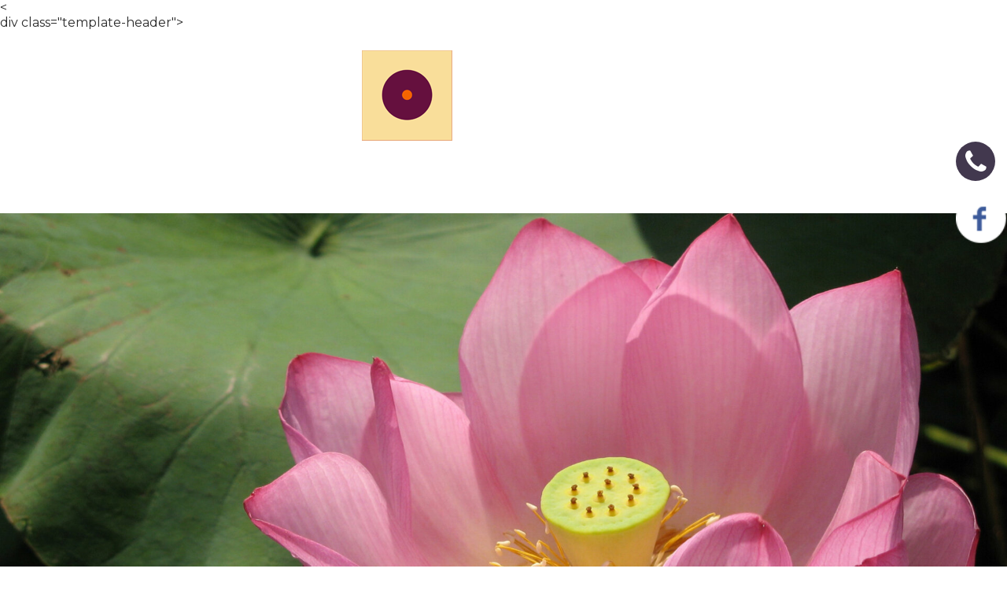

--- FILE ---
content_type: text/html; charset=UTF-8
request_url: https://yogaetvie.fr/conditions-generales-d-utilisation.html
body_size: 11557
content:
<!DOCTYPE html>
	<html xmlns="http://www.w3.org/1999/xhtml" xml:lang="fr" lang="fr" >
	<head prefix="og: http://ogp.me/ns#">
	<meta charset="utf-8">
	<meta name="viewport" content="width=device-width, initial-scale=1.0">
	<meta name="format-detection" content="telephone=no" />
	<meta name="generator" content="WebSee (websee.fr)"/>
	
	<script src="/js/jquery-ui-1.12.1.custom/external/jquery/jquery.min.js"  ></script>
    <script src="/js/dialog/jquery.dialog.min.js"  ></script>
	
	
				<link rel="stylesheet" href="/js/jssor/css/skin-arrow.css" type="text/css" media="all" />
				<link rel="stylesheet" href="/js/jssor/css/skin-bullet.css" type="text/css" media="all" /><link href="https://fonts.googleapis.com/css?family=Montserrat|Rubik" rel="stylesheet" type="text/css" />
	<link href="/css/global/font.css" rel="stylesheet" type="text/css"  media="all"/>
	<link rel="icon" type="image/x-icon" href="yogafav.png" />
	<link rel="shortcut icon" type="image/x-icon" href="yogafav.png" />
	

			<link rel="stylesheet" type="text/css" href="/js/dialog/dialog.min.css"/>
			<link rel="stylesheet" href="/js/fancybox/source/jquery.fancybox.css?v=2.1.5" type="text/css" media="all" />
	<link rel="stylesheet" href="/js/fancybox/source/jquery.fancybox.css?v=2.1.5" type="text/css" media="all" />
	<link rel="stylesheet" href="/js/fancybox/source/helpers/jquery.fancybox-buttons.css?v=1.0.5" type="text/css" media="all" />
	<link rel="stylesheet" href="/js/fancybox/source/helpers/jquery.fancybox-thumbs.css?v=1.0.7" type="text/css" media="all" />
    <link href="/css/global/style2.css?version=2" rel="stylesheet"  type="text/css"  media="all"/>
    <link href="/css/global/images-width.css?version=1" rel="stylesheet" type="text/css"  media="all"/>				
	
	
	<script >
	$(document).ready(function() {
		$(".menu-principal-horizontal-item-0").addClass("current-horizontal-item");
		
		$(".menu-topscreen-item-0").addClass("current-topscreen-item");		
				
		$(".menu-principal-vertical-item-0 ul").css("display","block");		
		$(".menu-principal-vertical-item-0").addClass("current-vertical-item");
		$(".menu-principal-vertical-submenu-item-0").addClass("current-vertical-submenu-item");
						
		$(".fancybox").fancybox({autoSize : true});	
			
		$(".fancybox-article").fancybox({
			type: "iframe",
			autoSize : true,
			width : "70%",
			minHeight:150,
			maxWidth: 1920,
			maxHeight: 1080			
		});

		$(".fancybox-reservation").fancybox({
			type: "iframe",
			autoSize : true,
			width : "70%",
			maxWidth: 1920,
			maxHeight: 1080,
			helpers  : { "overlay" : {"closeClick": false} }
		});
				
		$(".google-detail").fancybox({
			type: "iframe",
			autoSize : true,
			width : "70%",
			maxWidth: 1920,
			maxHeight: 1080,
			helpers  : { "overlay" : {"closeClick": false} }
		});
				
				
		$(".fancybox-liens-fiches").fancybox({
			type: "iframe",
			autoSize : true,
			width : "70%",
			maxWidth: 1920,
			maxHeight: 1080,
			helpers  : { "overlay" : {"closeClick": false} }
		});
				
		$(".fancybox-teleprocedures").fancybox({
			type: "iframe",
			autoSize : true,
			width : 980,
			maxWidth: 1920,
			maxHeight: 1080,
			helpers  : { "overlay" : {"closeClick": false} }
		});

		$(".fancybox-disponibilite").fancybox({
			type: "iframe",
			autoSize : true,
			width : 700,
			maxWidth: 1920,
			maxHeight: 1080,
			helpers  : { "overlay" : {"closeClick": false} }
		});		
				
		$(".fancybox-thumb").fancybox({
			prevEffect	: "none",
			nextEffect: "none",
			helpers	: {	title	: {	type: "inside" },
			thumbs	: {	width	: 50,height	: 50},
			buttons	: {}
			}});

		$(".fancybox-zoom").fancybox({prevEffect : "none", nextEffect: "none"});

		$(".fancybox-gmaps").fancybox({
				type: "iframe",
				maxWidth	: 800,
				maxHeight	: 600,
				fitToView	: false,
				width		: "70%",
				height		: "70%",
				autoSize	: false,
				closeClick	: false,
				openEffect	: "none",
				closeEffect	: "none"
		});
		
		
		
	});
	</script>		
	<style>
	body
	{
	    -webkit-animation-duration: 0.1s;
		-webkit-animation-name: fontfix;
		-webkit-animation-iteration-count: 1;
		-webkit-animation-timing-function: linear;
		-webkit-animation-delay: 0.1s;
	}

	@-webkit-keyframes fontfix{
		from{ 	opacity: 1; }
		to{	opacity: 1; }
	}
	</style>		<link type="text/css" href="/css/template/senzill/global.css" rel="stylesheet" />
<link type="text/css" href="/css/template/senzill/vert.css" rel="stylesheet" /><link href="/css/css_0_fr.css?1742916324" rel="stylesheet" type="text/css" />
	<link href="/css/css_1_fr.css?1742916324" rel="stylesheet" type="text/css" />
	
<link href="/template/domaine.css" rel="stylesheet" type="text/css" />
<link href="/template/charte.css" rel="stylesheet" type="text/css" /><style>
				html {background: #ffffff ;}
				</style></head><body class="body-pages body-page-0 body-groupe-0"><div class="skip-links-container">
    <a class="skip-link" href="#wrapper-bloc-1" 
       aria-label="Aller au contenu principal" 
       title="Aller au contenu principal">
        Aller au contenu principal
    </a>

    <a class="skip-link" href="#footer-template" 
       aria-label="Aller au pied de page" 
       title="Aller au pied de page">
        Aller au pied de page
    </a>
</div><input type="hidden" id="token" value="9a2ead459241bce0a2611bba645dc514" /><ul class="websee-barre-flottante-smartphone-list clearfix"><li class="websee-barre-flottante-smartphone-items" id="websee-barre-flottante-smartphone-item-3" onclick="javascript:websee_barre_flottante_show_container_from_top(3);">
				<span class="websee-barre-flottante-smartphone-icone-rappel"></span>
				</li><li class="websee-barre-flottante-smartphone-items">
				<a target="_blank" rel="noreferrer" href="https://www.facebook.com/profile.php?id=100088228745161"><img src="/template/facebook.png" style="width:100%;height:auto;" alt="facebook"/></a>
				</li></ul> <div class="websee-barre-flottante"><ul class="websee-barre-flottante-list clearfix"><li class="websee-barre-flottante-items" id="websee-barre-flottante-item-3" onclick="javascript:websee_barre_flottante_show_container_from_top(3);">
				<span class="websee-barre-flottante-icone-rappel"></span>
				</li><li class="websee-barre-flottante-items" id="websee-barre-flottante-item-4">
				<a target="_blank" rel="noreferrer" href="https://www.facebook.com/profile.php?id=100088228745161"><img src="/template/facebook.png" style="width:100%;height:auto;" alt="facebook"/></a>
				</li></ul> <div class="websee-barre-flottante-master-container clearfix"><div class="websee-barre-flottante-containers websee-barre-flottante-containers-rappel" id="websee-barre-flottante-container-3">
				
				<div class="websee-rappel clearfix">
					<div class="rappel-form clearfix" id="rappel-form-1032"> 
						<div class="rappel-texte-avant clearfix">Laissez-nous vous rappeler</div>
						<a class="rappel-validation" href="javascript:send_1032();"></a>
						<input type="text" id="telephone" value="" placeholder="__.__.__.__.__"/>
						<input type="text" id="nom" value="" placeholder="Votre nom"/>
						<input type="text" id="prenom" value="" placeholder="Votre prénom"/>
						
						<div class="rappel-texte-apres clearfix"></div>
					</div>
				</div><script>
		$( document ).ready(function() {				
		    $("#telephone").mask("00.00.00.00.00");
		});		
		
		function send_1032(){				
				
				$.ajax({
					url: "/modules/rappel/rappel-ajax.php",
					type: "POST",
					data: {
						action : "rappel",
						id_module : 1032,
						telephone : $("#telephone").val(),
						nom : $("#nom").val(),
						prenom : $("#prenom").val(),
						token : $("#token").val()
					},
					success: function(form_content) {
						$("#rappel-form-1032").html(form_content);
					}
				});
		}
		</script>
				</div></div></div><<header role="banner">
div class="template-header">
	<div class="template-header-content  template-contents">
	
	<a class="logo-essentiel" href="https://yogaetvie.fr"><img src="/userfile/img-template-maker/logo/logoyoga-et-vie.png"/></a>
	
    <nav role="navigation" aria-label="Menu principal"><ul class="menu-principal-horizontal"><li class="menu-principal-horizontal-item menu-principal-horizontal-item-1  "><a href="/yoga-et-vie-association-beauvais" id="menu-principal-horizontal-item-titre-1" class="menu-principal-horizontal-item-titre " aria-label="ACCUEIL">ACCUEIL</a></li><li class="menu-principal-horizontal-item menu-principal-horizontal-item-2 menu-principal-horizontal-item-with-sub "><a href="javascript:open_submenu('menu-principal-horizontal-submenu-2');" id="menu-principal-horizontal-item-titre-2" class="menu-principal-horizontal-item-titre" data-subMenuOf="menu-principal-horizontal-submenu-2" aria-haspopup="true" aria-label="COURS COLLECTIFS">COURS COLLECTIFS</a><ul class="menu-principal-horizontal-submenu" id="menu-principal-horizontal-submenu-2"><li  class="menu-principal-horizontal-submenu-item menu-principal-horizontal-submenu-item-1002 "><a href="/horaires-2023-2024" class="menu-principal-horizontal-submenu-item-titre" aria-label="Horaires et lieu">Horaires et lieu</a></li><li  class="menu-principal-horizontal-submenu-item menu-principal-horizontal-submenu-item-3 "><a href="/tarif-horaire-hatha-yoga-beauvais" class="menu-principal-horizontal-submenu-item-titre" aria-label="Tarifs et Calendrier Yogaetvie">Tarifs et Calendrier Yogaetvie</a></li><li  class="menu-principal-horizontal-submenu-item menu-principal-horizontal-submenu-item-11 "><a href="/inscription-yoga-et-vie-beauvais" class="menu-principal-horizontal-submenu-item-titre" aria-label="Fiche d'inscription">Fiche d'inscription</a></li><li  class="menu-principal-horizontal-submenu-item menu-principal-horizontal-submenu-item-12 "><a href="/contenus-cours-yoga-et-vie" class="menu-principal-horizontal-submenu-item-titre" aria-label="Contenus">Contenus</a></li></ul></li><li class="menu-principal-horizontal-item menu-principal-horizontal-item-7  "><a href="/cours-distance-yoga-et-vie-beauvais" id="menu-principal-horizontal-item-titre-7" class="menu-principal-horizontal-item-titre " aria-label="COURS À DISTANCE">COURS À DISTANCE</a></li><li class="menu-principal-horizontal-item menu-principal-horizontal-item-3 menu-principal-horizontal-item-with-sub "><a href="javascript:open_submenu('menu-principal-horizontal-submenu-3');" id="menu-principal-horizontal-item-titre-3" class="menu-principal-horizontal-item-titre" data-subMenuOf="menu-principal-horizontal-submenu-3" aria-haspopup="true" aria-label="ATELIERS ET FORMATION">ATELIERS ET FORMATION</a><ul class="menu-principal-horizontal-submenu" id="menu-principal-horizontal-submenu-3"><li  class="menu-principal-horizontal-submenu-item menu-principal-horizontal-submenu-item-1007 "><a href="/ateliers-yoga-beauvais" class="menu-principal-horizontal-submenu-item-titre" aria-label="Ateliers">Ateliers</a></li><li  class="menu-principal-horizontal-submenu-item menu-principal-horizontal-submenu-item-1008 "><a href="/formation-approfondissement-et-professeur-beauvais" class="menu-principal-horizontal-submenu-item-titre" aria-label="Formation approfondissement/professeur de yoga">Formation approfondissement/professeur de yoga</a></li></ul></li><li class="menu-principal-horizontal-item menu-principal-horizontal-item-5 menu-principal-horizontal-item-with-sub "><a href="javascript:open_submenu('menu-principal-horizontal-submenu-5');" id="menu-principal-horizontal-item-titre-5" class="menu-principal-horizontal-item-titre" data-subMenuOf="menu-principal-horizontal-submenu-5" aria-haspopup="true" aria-label="ASSOCIATION">ASSOCIATION</a><ul class="menu-principal-horizontal-submenu" id="menu-principal-horizontal-submenu-5"><li  class="menu-principal-horizontal-submenu-item menu-principal-horizontal-submenu-item-6 "><a href="/association-yoga-et-vie-beauvais" class="menu-principal-horizontal-submenu-item-titre" aria-label="Association">Association</a></li><li  class="menu-principal-horizontal-submenu-item menu-principal-horizontal-submenu-item-7 "><a href="/enseignants-yoga-et-vie-beauvais" class="menu-principal-horizontal-submenu-item-titre" aria-label="Enseignant">Enseignant</a></li><li  class="menu-principal-horizontal-submenu-item menu-principal-horizontal-submenu-item-8 "><a href="/liens-hatha-yoga-60" class="menu-principal-horizontal-submenu-item-titre" aria-label="Liens favoris">Liens favoris</a></li></ul></li><li class="menu-principal-horizontal-item menu-principal-horizontal-item-6  "><a href="/hatha-yoga-beauvais" id="menu-principal-horizontal-item-titre-6" class="menu-principal-horizontal-item-titre " aria-label="CONTACT">CONTACT</a></li></ul><div class="menu-principal-smartphone-menu"><a href="#" class="menu-principal-smartphone-menu-dropdown" rel="nofollow" aria-label="Menu">Menu</a><ul class="menu-principal-smartphone"><li class="menu-principal-smartphone-item menu-principal-smartphone-item-1  "><a href="/yoga-et-vie-association-beauvais" id="menu-principal-smartphone-item-titre-1" class="menu-principal-smartphone-item-titre " aria-label="ACCUEIL">ACCUEIL</a></li><li class="menu-principal-smartphone-item menu-principal-smartphone-item-2 menu-principal-smartphone-item-with-sub "><a href="javascript:open_submenu('menu-principal-smartphone-submenu-2');" id="menu-principal-smartphone-item-titre-2" class="menu-principal-smartphone-item-titre" data-subMenuOf="menu-principal-smartphone-submenu-2" aria-haspopup="true" aria-label="COURS COLLECTIFS">COURS COLLECTIFS</a><ul class="menu-principal-smartphone-submenu" id="menu-principal-smartphone-submenu-2"><li  class="menu-principal-smartphone-submenu-item menu-principal-smartphone-submenu-item-1002 "><a href="/horaires-2023-2024" class="menu-principal-smartphone-submenu-item-titre" aria-label="Horaires et lieu">Horaires et lieu</a></li><li  class="menu-principal-smartphone-submenu-item menu-principal-smartphone-submenu-item-3 "><a href="/tarif-horaire-hatha-yoga-beauvais" class="menu-principal-smartphone-submenu-item-titre" aria-label="Tarifs et Calendrier Yogaetvie">Tarifs et Calendrier Yogaetvie</a></li><li  class="menu-principal-smartphone-submenu-item menu-principal-smartphone-submenu-item-11 "><a href="/inscription-yoga-et-vie-beauvais" class="menu-principal-smartphone-submenu-item-titre" aria-label="Fiche d'inscription">Fiche d'inscription</a></li><li  class="menu-principal-smartphone-submenu-item menu-principal-smartphone-submenu-item-12 "><a href="/contenus-cours-yoga-et-vie" class="menu-principal-smartphone-submenu-item-titre" aria-label="Contenus">Contenus</a></li></ul></li><li class="menu-principal-smartphone-item menu-principal-smartphone-item-7  "><a href="/cours-distance-yoga-et-vie-beauvais" id="menu-principal-smartphone-item-titre-7" class="menu-principal-smartphone-item-titre " aria-label="COURS À DISTANCE">COURS À DISTANCE</a></li><li class="menu-principal-smartphone-item menu-principal-smartphone-item-3 menu-principal-smartphone-item-with-sub "><a href="javascript:open_submenu('menu-principal-smartphone-submenu-3');" id="menu-principal-smartphone-item-titre-3" class="menu-principal-smartphone-item-titre" data-subMenuOf="menu-principal-smartphone-submenu-3" aria-haspopup="true" aria-label="ATELIERS ET FORMATION">ATELIERS ET FORMATION</a><ul class="menu-principal-smartphone-submenu" id="menu-principal-smartphone-submenu-3"><li  class="menu-principal-smartphone-submenu-item menu-principal-smartphone-submenu-item-1007 "><a href="/ateliers-yoga-beauvais" class="menu-principal-smartphone-submenu-item-titre" aria-label="Ateliers">Ateliers</a></li><li  class="menu-principal-smartphone-submenu-item menu-principal-smartphone-submenu-item-1008 "><a href="/formation-approfondissement-et-professeur-beauvais" class="menu-principal-smartphone-submenu-item-titre" aria-label="Formation approfondissement/professeur de yoga">Formation approfondissement/professeur de yoga</a></li></ul></li><li class="menu-principal-smartphone-item menu-principal-smartphone-item-5 menu-principal-smartphone-item-with-sub "><a href="javascript:open_submenu('menu-principal-smartphone-submenu-5');" id="menu-principal-smartphone-item-titre-5" class="menu-principal-smartphone-item-titre" data-subMenuOf="menu-principal-smartphone-submenu-5" aria-haspopup="true" aria-label="ASSOCIATION">ASSOCIATION</a><ul class="menu-principal-smartphone-submenu" id="menu-principal-smartphone-submenu-5"><li  class="menu-principal-smartphone-submenu-item menu-principal-smartphone-submenu-item-6 "><a href="/association-yoga-et-vie-beauvais" class="menu-principal-smartphone-submenu-item-titre" aria-label="Association">Association</a></li><li  class="menu-principal-smartphone-submenu-item menu-principal-smartphone-submenu-item-7 "><a href="/enseignants-yoga-et-vie-beauvais" class="menu-principal-smartphone-submenu-item-titre" aria-label="Enseignant">Enseignant</a></li><li  class="menu-principal-smartphone-submenu-item menu-principal-smartphone-submenu-item-8 "><a href="/liens-hatha-yoga-60" class="menu-principal-smartphone-submenu-item-titre" aria-label="Liens favoris">Liens favoris</a></li></ul></li><li class="menu-principal-smartphone-item menu-principal-smartphone-item-6  "><a href="/hatha-yoga-beauvais" id="menu-principal-smartphone-item-titre-6" class="menu-principal-smartphone-item-titre " aria-label="CONTACT">CONTACT</a></li></ul></div><script>
				var menu_ul_smartphone = $(".menu-principal-smartphone-submenu"),
       				 menu_a_smartphone  = $(".menu-principal-smartphone-item-with-sub a");
				
				menu_ul_smartphone.hide();
				
				$(".menu-principal-smartphone").hide();
			
				menu_a_smartphone.click(function(event ){
										
					if(!$(this).hasClass("active")) {
			            menu_a_smartphone.removeClass("active");
			            menu_ul_smartphone.filter(":visible").slideUp("normal");
			            $(this).addClass("active").next().stop(true,true).slideDown("normal");
						
			        } else {
			            $(this).removeClass("active");
			            $(this).next().stop(true,true).slideUp("normal");
			        }				
					
				});
				
				$(".menu-principal-smartphone-menu-dropdown").click(function(event ){
										
					if(!$(this).hasClass("active")) {
			            menu_a_smartphone.removeClass("active");
			            menu_ul_smartphone.filter(":visible").slideUp("normal");
			            $(this).addClass("active").next().stop(true,true).slideDown("normal");
			        } else {
			            $(this).removeClass("active");
			            $(this).next().stop(true,true).slideUp("normal");
			        }				
					
				});
				</script></nav>
</div>
</div>

<div class="template-animation">
	<div class="template-animation-content">

<style>
			#slider_12_container .caption-text-defaut { background-color: rgba(205, 188, 188, 0.5); }
		    #slider_12_container .caption-text-defaut-titre {color:#ffffff ;}
		    #slider_12_container .caption-text-defaut-texte {color:#ffffff ;}
	</style>
			<script>
        jQuery(document).ready(function ($) {

            var _CaptionTransitions_12 = [];
           
           	_CaptionTransitions_12["MCLIP|B"] = { $Duration: 600, $Clip: 8, $Move: true, $Easing: $JssorEasing$.$EaseOutExpo };
           		
			var _SlideshowTransitions_12 = [
            	{$Duration:700,$Opacity:2,$Brother:{$Duration:1000,$Opacity:2}}	
            ];
            		
            var options_12 = {
                $FillMode: 0,                                       //[Optional] The way to fill image in slide, 0 stretch, 1 contain (keep aspect ratio and put all inside slide), 2 cover (keep aspect ratio and cover whole slide), 4 actual size, 5 contain for large image, actual size for small image, default value is 0
                $AutoPlay: true,                                    //[Optional] Whether to auto play, to enable slideshow, this option must be set to true, default value is false
                $AutoPlayInterval: 3000,                  //[Optional] Interval (in milliseconds) to go for next slide since the previous stopped if the slider is auto playing, default value is 3000
                $PauseOnHover: 0,                                   //[Optional] Whether to pause when mouse over if a slider is auto playing, 0 no pause, 1 pause for desktop, 2 pause for touch device, 3 pause for desktop and touch device, 4 freeze for desktop, 8 freeze for touch device, 12 freeze for desktop and touch device, default value is 1

                //$ArrowKeyNavigation: true,   			            //[Optional] Allows keyboard (arrow key) navigation or not, default value is false
                //$SlideEasing: $JssorEasing$.$EaseOutQuad,           //[Optional] Specifies easing for right to left animation, default value is $JssorEasing$.$EaseOutQuad
                //$SlideDuration: 1000,                     			//[Optional] Specifies default duration (swipe) for slide in milliseconds, default value is 500
                //$MinDragOffsetToSlide: 20,                          //[Optional] Minimum drag offset to trigger slide , default value is 20
                //$SlideSpacing: 0, 					                //[Optional] Space between each slide in pixels, default value is 0
                $DisplayPieces: 1,                                  //[Optional] Number of pieces to display (the slideshow would be disabled if the value is set to greater than 1), the default value is 1
                //$ParkingPosition: 0,                                //[Optional] The offset position to park slide (this options applys only when slideshow disabled), default value is 0.
                $UISearchMode: 1,                                   //[Optional] The way (0 parellel, 1 recursive, default value is 1) to search UI components (slides container, loading screen, navigator container, arrow navigator container, thumbnail navigator container etc).
                //$PlayOrientation: 1,                                //[Optional] Orientation to play slide (for auto play, navigation), 1 horizental, 2 vertical, 5 horizental reverse, 6 vertical reverse, default value is 1
                //$DragOrientation: 1,                                //[Optional] Orientation to drag slide, 0 no drag, 1 horizental, 2 vertical, 3 either, default value is 1 (Note that the $DragOrientation should be the same as $PlayOrientation when $DisplayPieces is greater than 1, or parking position is not 0)

               	 $SlideshowOptions: {                                //[Optional] Options to specify and enable slideshow or not
                    $Class: $JssorSlideshowRunner$,                 //[Required] Class to create instance of slideshow
                    $Transitions: _SlideshowTransitions_12,            //[Required] An array of slideshow transitions to play slideshow
                    $TransitionsOrder: 1,                           //[Optional] The way to choose transition to play slide, 1 Sequence, 0 Random
                    $ShowLink: true                                    //[Optional] Whether to bring slide link on top of the slider when slideshow is running, default value is false
                },           
                   	
                   $CaptionSliderOptions: {                            //[Optional] Options which specifies how to animate caption
                    $Class: $JssorCaptionSlider$,                   //[Required] Class to create instance to animate caption
                    $CaptionTransitions: _CaptionTransitions_12,       //[Required] An array of caption transitions to play caption, see caption transition section at jssor slideshow transition builder
                    $PlayInMode: 1,                                 //[Optional] 0 None (no play), 1 Chain (goes after main slide), 3 Chain Flatten (goes after main slide and flatten all caption animations), default value is 1
                    $PlayOutMode: 3                                 //[Optional] 0 None (no play), 1 Chain (goes before main slide), 3 Chain Flatten (goes before main slide and flatten all caption animations), default value is 1
                },
                    		              
                   
	  
	 
	  
                
            };

        if($("#slider_12_container").length > 0)
            var jssor_slider_12 = new $JssorSlider$("slider_12_container", options_12);

           
            function ScaleSlider_12() {
     	
            	$(".caption-images-12").css("display","block");
            	$(".caption-texts-12").css("display","block");
     	
            	$("#slider_12_container").css("display","none");
				var parentwidth = $("#responsive-container-12").width();
     	
				$("#slider_12_container").css("display","block");
     	
				var max_width = 	1920;					
				if(max_width < $(window).width()){					
					max_width = $(window).width();					
				}				
						
                if (parentwidth != undefined)
                    jssor_slider_12.$ScaleWidth(Math.min(parentwidth, max_width));
                else
                    window.setTimeout(ScaleSlider_12, 30);
            }
        
            //ScaleSlider_12();
            if($("#slider_12_container").length > 0){
            $(window).bind("load", ScaleSlider_12);
            $(window).bind("resize", ScaleSlider_12);
            $(window).bind("orientationchange", ScaleSlider_12);
            //responsive code end
            }
        });            		
          		
    </script>
    <div class="responsive-container" id="responsive-container-12">
    <div class="module_diaporama" id="slider_12_container"  style="position: relative; margin: 0 auto; top: 0px; left: 0px; width: 1920px; height: 800px; overflow: hidden;">
        
    	<!-- Loading Screen -->
        <div u="loading" style="position: absolute; top: 0px; left: 0px;z-index:9999;">
            <div style="position: absolute; display: block;background-color:white;top: 0px; left: 0px; width: 100%; height: 100%;">
            </div>
            <div style="position: absolute; display: block; background: url(/js/jssor/img/loading.gif) no-repeat center center;
                top: 0px; left: 0px; width: 100%; height: 100%;">
            </div>
        </div>
    	<!-- Loading Screen End -->	
    		
        <!-- Slides Container -->
        <div u="slides" style="cursor: move; position: absolute; left: 0px; top: 0px; width: 1920px; height: 800px; overflow: hidden;">
            <div>
			<img u="image" src="/userfile/img-template-maker/diaporama-12/haute/1627550315_fleur1.jpg" alt=""/></div>
             <div>
			<img u="image" src="/userfile/img-template-maker/diaporama-12/haute/1627550323_fleur1bis.jpg" alt=""/></div>
             <div>
			<img u="image" src="/userfile/img-template-maker/diaporama-12/haute/1627552454_lever-soleilgange.JPG" alt=""/></div>
             <div>
			<img u="image" src="/userfile/img-template-maker/diaporama-12/haute/1627552463_meditation2.JPG" alt=""/></div>
             </div><!-- Slides Container End-->
	
    </div>
	<a class="anchor-bottom-contenu anchor-bottom-contenu-12" href="javascript:goToContentBody();"></a>
	</div>
    <!-- Jssor Slider End -->
	</div>
</div>
</header>
<main role="main">

<div class="template-body">
	<div class="template-body-content  template-contents">
<div class="bloc-top"><div class="bloc-top-content clearfix"></div></div>
<div class="wrapper-page-0 wrapper-global-0 clearfix"><div class="rendu-contenu rendu-0-colonnes"  ><div class="wrapper-bloc clearfix" id="wrapper-bloc-1">
			<div class="wrapper-contents clearfix" id="wrapper-content-1">
<h1>UTILISATION DU SITE <b><i>yogaetvie.fr</i></b> :</h1>

<p>L'utilisation du site <b><i>yogaetvie.fr</i></b> par toute personne, quel que soit l'objet de sa visite, est régie par les présentes conditions d'utilisation. En accédant et en utilisant le site, les utilisateurs acceptent totalement et sans réserve l'application de ces conditions générales d'utilisation.</p>
<p><b><i>yogaetvie.fr</i></b> est susceptible à tout moment de modifier et mettre à jour les présentes conditions générales d'utilisation. Les utilisateurs sont par conséquent invités à consulter les conditions générales d'utilisation à l'occasion de chacune de leurs visites sur le site.</p>

<h2 id="limitation-responsabilite">LIMITATION DE RESPONSABILITE : </h2>
<p>Les utilisateurs du site <b><i>yogaetvie.fr</i></b> reconnaissent disposer de la compétence et des moyens nécessaires pour accéder et utiliser ce site. Les utilisateurs du site <b><i>yogaetvie.fr</i></b> reconnaissent avoir vérifié que la configuration informatique utilisée ne contient aucun virus et qu'elle est en parfait état de fonctionnement. A ce titre, la responsabilité de <b><i>yogaetvie.fr</i></b> ne pourra être engagée pour tous les inconvénients ou dommages liés à l'utilisation du réseau de l'internet, notamment une perte de données, une rupture de service, une intrusion extérieure ou la présence de virus informatiques.</p>

<p><b><i>yogaetvie.fr</i></b> se réserve le droit, à sa seule discrétion, de suspendre ou mettre fin à l'accès à tout ou partie du site, de son contenu ou services proposés sur le site, sans notification préalable et sans que cela soit susceptible de donner lieu à une quelconque indemnisation au profit des utilisateurs. <b><i>yogaetvie.fr</i></b> propose l'accès au site à titre gratuit et décline par conséquent toute responsabilité en cas d'interruption du site, de survenance de bogues, d'erreurs d'affichage ou de téléchargement et pour tous dommages résultant d'une intrusion frauduleuse d'un tiers.</p>

<p><b><i>yogaetvie.fr</i></b> s'efforce d'assurer au mieux la mise à jour des informations diffusées sur le site. Toutefois, <b><i>yogaetvie.fr</i></b> ne peut garantir l'exactitude, l'actualité et l'exhaustivité des informations mises à disposition des utilisateurs sur le site.<p>

<p>Les informations figurant sur le site n'ont par conséquent qu'une valeur indicative. Elles vous sont fournies à la condition que vous ou toute autre personne qui les recevez puissiez déterminer leur intérêt pour un objectif précis avant de les utiliser. En aucun cas, <b><i>yogaetvie.fr</i></b> ne sera donc tenu responsable des dommages directs, indirects ou spéciaux résultants de l'usage de ce site Internet ou d'autres sites qui lui sont liés.</p>

<p>Ce site peut par ailleurs comporter des informations mises à disposition par des tiers ou des liens hypertextes vers d'autres sites qui n'ont pas été développés par <b><i>yogaetvie.fr</i></b>. <b><i>yogaetvie.fr</i></b> ne dispose d'aucun moyen de contrôle du contenu de ces sites tiers qui demeurent totalement indépendants de <b><i>yogaetvie.fr</i></b>.</p>

<p>La présence, sur le site <b><i>yogaetvie.fr</i></b>, d'un lien vers un autre site ne constitue donc pas une validation dudit site ou de son contenu ni a fortiori de l'usage qui pourrait en être fait. La décision d'activer un lien appartient exclusivement à l'internaute et il appartient à l'internaute d'utiliser ces informations avec discernement. La responsabilité de <b><i>yogaetvie.fr</i></b> ne saurait être engagée du fait des informations, opinions et recommandations formulées par des tiers ni dans l'hypothèse où ces sites tiers contiendraient un virus.</p>

<h2 id="propriete-intellectuelle">PROPRIETE INTELLECTUELLE : </h2>
<p>Le présent site et chacun des éléments qui le composent (tels que textes, arborescences, logiciels, animations, photographies, illustrations, images, vidéos, schémas, bandes sonores, textes, logos, marques, dessins et modèles), y compris les éléments logiciels nécessaires au fonctionnement du site ainsi que les bases de données, sont protégés par des droits de propriété intellectuelle.</p>

<p>Toute reproduction, diffusion et/ou utilisation, en tout ou partie, de toute information ou élément du site <b><i>yogaetvie.fr</i></b> à des fins autres que strictement privées est par conséquent strictement interdite.</p>

<h2 id="donnees-caratere-personnel">DONNEES A CARACTERE PERSONNEL :</h2>
<p>Dans le cadre de sa navigation sur le site et de ses échanges avec <b><i>yogaetvie.fr</i></b>, l'utilisateur est amené à communiquer un certain nombre de données personnelles le concernant, notamment lorsqu'il renseigne le formulaire de la rubrique « Contact » du site.</p>
<p>Conformément aux dispositions du Règlement Européen n°2016/679 du 27 avril 2016 dit « Règlement Général sur la Protection des Données » ou « RGPD », applicable à compter du 25 mai 2018, et de la Loi Informatique et Libertés rectifiée (notamment par la loi n°2018-493, dite « LIL 3 », du 20 juin 2018 et son décret d'application), l'utilisateur est averti que :
<ul>
    <li>Le responsable du traitement est : la société <b><i>yogaetvie.fr</i></b> telle qu'identifiée à la rubrique « Mentions légales ».</li>
    <li>Les finalités du traitement sont : la gestion et le suivi des dossiers des internautes ainsi que l'information des personnes (à des fins de renseignements ou de communications cilblées).</li>
    <li>La base juridique du traitement est :
        <ul>
            <li>L'exécution contractuelle ou précontractuelle pour le traitement des dossiers.</li>
            <li>Le respect d'une obligation légale pour la gestion comptable, la lutte contre la fraude et le blanchiment.</li>
            <li>L'intérêt légitime et/ou le consentement pour les informations que nous sommes susceptibles de vous adresser (lettres d'information, invitation à des manifestations, à des formations, etc.…)</li>
        </ul>
    </li>
    <li>Les destinataires des données sont : les avocats, collaborateurs et préposés du cabinet ainsi que des tiers auxquels nous sommes susceptibles de communiquer vos données pour l'exécution des finalités ci-dessus, en particulier les experts-comptables du cabinet et les intervenants extérieurs tels que des avocats postulants, des huissiers de justice, des traducteurs, des experts, …
    
    <li>Relativement aux données à caractère personnel vous concernant, vous disposez d'un droit d'accès, de rectification, d'effacement et d'opposition, droit à la limitation du traitement, droit à la portabilité des données, droit de ne pas faire l'objet d'une décision individuelle automatisée (y compris le profilage).</li>
</ul>
    <p>Pour l'exercer, il vous suffit d'écrire ou d'adresser un mail aux coordonnées figurant sur la page CONTACT en justifiant de votre identité.
En application de l'article L.223-1 du Code de la consommation, indépendamment des relations entre l'utilisateur et <b><i>yogaetvie.fr</i></b> et de manière générale, l'utilisateur dispose également du droit de s'inscrire gratuitement sur une liste d'opposition au démarchage téléphonique s'il ne souhaite pas faire l'objet d'une prospection par voie téléphonique.
<ul>
    <li>En cas de contestation portant sur le traitement de vos données personnelles, vous pouvez introduire une réclamation auprès de l'autorité de contrôle, en l'occurrence la <a href="https://www.cnil.fr/" target="_blank">CNIL</a>.</li>
    <li>Les données ne font pas l'objet d'une prise de décision automatisée (y compris profilage).</li>
    <li>Les données seront stockées et traitées au sein de l'Union Européenne.</li>
</ul>
</p>

<p>
<h3 id="temps-conservation-données">Combien de temps mes données sont-elles conservées ?</h3>
Les données collectées seront traitées et conservées pendant la durée nécessaire au regard des finalités pour lesquelles elles sont traitées, dans le respect des normes, règlements et textes en vigueur.<br/>
Néanmoins et conformément à l’article 5 du RGPD, certaines données à caractère personnel pourront être “conservées pour des durées plus longues dans la mesure où elles seront traitées exclusivement à des fins archivistiques dans l’intérêt public, à des fins de recherche scientifique ou historique ou à des fins statistiques”.
</p>
<h2 id="cookies">COOKIES :</h2>
<p>Pour une utilisation optimale du site, <b><i>yogaetvie.fr</i></b> utilise des fichiers appelés « cookies », susceptibles d'être enregistrés sur le terminal de l'utilisateur. Un cookie est un fichier texte stocké par le navigateur, qui lui permet de conserver des informations entre les pages internet et les sessions de navigation.</p>

<p>L'utilisateur peut se reporter au site de la CNIL pour <a href="https://www.cnil.fr/fr/cookies-les-outils-pour-les-maitriser" target="_blank"> obtenir des informations complémentaires sur les cookies</a> </p>

<p>Ces cookies enregistrent des informations relatives à la navigation de l'utilisateur sur le site, et stockent des informations que l'utilisateur a saisies durant ses utilisations du site. Ils permettent à <b><i>yogaetvie.fr</i></b> d'obtenir des données statistiques et publicitaires et de coupler les données personnelles que l'utilisateur a fournies à <b><i>yogaetvie.fr</i></b> aux informations de navigation collectées afin de lui garantir une utilisation personnalisée des fonctionnalités du site.</p>

<p>Si l'utilisateur ne souhaite pas que de tels cookies soient installés sur son terminal, il peut modifier les préférences de son navigateur pour les refuser intégralement ou partiellement. Un tel refus peut toutefois affecter l'utilisation du site.</p>

<p>Pour supprimer et gérer les cookies, l'utilisateur est invité à se reporter aux pages d'aide dédiées de son navigateur. Les liens d'accès pour les principaux navigateurs sont les suivants :
<ul>
    <li>Microsoft Internet Explorer: <a href="https://support.microsoft.com/fr-fr/help/17442/windows-internet-explorer-delete-manage-cookies" target="_blank">Désactiver les cookies</a></li>
    <li>Google Chrome: <a href="https://support.google.com/chrome/answer/95647?hl=fr&hlrm=en" target="_blank">Désactiver les cookies</a></li>
    <li>Safari: <a href="https://support.apple.com/kb/PH19214?locale=fr_FR&viewlocale=fr_FR" target="_blank">Désactiver les cookies</a></li>
    <li>Firefox: <a href="https://support.mozilla.org/fr/kb/activer-desactiver-cookies-preferences?redirectlocale=fr&redirectslug=Activer+et+d%C3%A9sactiver+les+cookies" target="_blank">Désactiver les cookies</a></li>
    <li>Opera: <a href="http://help.opera.com/Windows/10.20/fr/cookies.html" target="_blank">Désactiver les cookies</a></li>
</ul>
</p>
<p>
L'utilisateur peut également paramétrer son navigateur afin que celui-ci indique aux sites consultés son souhait de ne pas être suivi (« Do Not Track »). Les liens d'accès pour les principaux navigateurs sont les suivants :
<ul>
    <li>Microsoft Internet Explorer: <a href="https://support.microsoft.com/fr-fr/products/internet-explorer#ie=ie-11" target="_blank">Empêcher le traçage</a></li>
    <li>Google Chrome: <a href="https://support.google.com/chrome/answer/114836" target="_blank">Empêcher le traçage</a></li>
    <li>Safari: <a href="http://support.apple.com/kb/PH11952" target="_blank">Empêcher le traçage</a></li>
    <li>Firefox: <a href="https://support.mozilla.org/fr/kb/comment-activer-option-ne-pas-pister" target="_blank">Empêcher le traçage</a></li>
    <li>Opera: <a href="https://help.opera.com/Windows/12.10/fr/notrack.html" target="_blank">Empêcher le traçage</a></li>
</ul>
</p>
<p>L'utilisateur peut également bloquer le traçage provenant des boutons des réseaux sociaux dans les pages de référence des réseaux concernés. L'utilisateur est invité à prendre connaissance de la politique de gestion de ces cookies de réseaux sociaux sur les sites concernés. Le blocage des boutons peut également être obtenu à l'aide de l'extension logicielle libre et gratuite <a target="_blank" href="https://chrome.google.com/webstore/detail/privacy-badger/pkehgijcmpdhfbdbbnkijodmdjhbjlgp?hl=fr">Privacy badger</a></p>
</div>
			</div></div></div>
	</div>
</div>
</main>
<footer role="contentinfo">

<div class="template-footer">
	<div class="template-footer-content  template-contents">
		<div class="footer-template" id="footer-template"><br/><table style="width: 100%;" cellpadding="10" cellspacing="10" class="responsive-table" summary="" role="presentation"><tbody><tr><td style="width: 33%; text-align: center; vertical-align: middle;"><p><span class="blanc"><strong><span style="font-size: 18px;">Cours &agrave;&nbsp;Beauvais<br></span></strong></span></p><p><span class="blanc"><span style="font-size: 18px;">Lundi : salle des f&ecirc;tes de Voisinlieu</span></span></p><p><span class="blanc">Mardi : Salle de l'ancienne mairie de Marissel,&nbsp;<strong>situ&eacute;e place de Marissel</strong></span></p><p><span class="blanc">Mardi : salle de la maison de quartier de Saint Just des Marais.</span></p><p><br><span class="blanc"><span style="font-size: 18px;"><strong>Si&egrave;ge social<br></strong></span></span><span style="color: #ffffff;">6 rue des alouettes</span><br><span class="blanc">60000 BEAUVAIS</span></p></td><td style="width: 33%; text-align: center; vertical-align: middle;"><p style="text-align: center;"><span style="color: #99cc00;">&nbsp;<img src="../../template/logoyoga%20et%20vie.png" alt="" class="fit-to-original"></span></p></td><td style="width: 33%; text-align: center; vertical-align: middle;"><p><span style="color: #ff9900;"><span style="color: #ff9900;"><a href="/horaires-2023-2024" class="btn">Horaires des cours &agrave; Beauvais</a></span></span><a href="/hatha-yoga-beauvais" class="btn"><span style="color: #ff9900;">Nous &eacute;crire un mail</span></a></p><p><a href="tel:06%2007%2027%2098%2042">06 99 52 &nbsp;00 74</a>&nbsp;ou</p><p><span style="text-decoration: underline;"><span style="color: #ff9900; text-decoration: underline;">06 07 27 98 42</span></span></p></td></tr></tbody></table><ul class="menu-pied-de-page"><li class="menu-pied-de-page-item"><a href="/mentions-legales" id="menu-pied-de-page-item-titre-0" class="menu-pied-de-page-item-titre">Mentions L&eacute;gales</a></li></ul></div>
	</div>
</div>
<div class="copyright"><a href="https://www.net15.fr" aria-label="Accéder au site de Net15" rel="noindex nofollow" target="_blank">Création et hébergement du site Internet réalisé par Net15</a> - 
    <a href="https://www.websee.fr" aria-label="Accéder au site de WebSee" rel="noindex nofollow" target="_blank">Site administrable CMS propulsé par WebSee</a> - 
    <a href="/conditions-generales-d-utilisation.html" aria-label="Lire les Conditions Générales d'Utilisation">Conditions Générales d'Utilisation</a></div></footer>
<script src="/template/charte.js" type="text/javascript"></script><script  src="/js/jquery.mask.js"></script>
		<script  src="/js/jssor/jssor.js"></script>
   				<script  src="/js/jssor/jssor.slider.js"></script><link href="/css/global/font-face.css" rel="stylesheet" type="text/css"  media="all"/>
    <link href="/font/font-awesome-animation.css" rel="stylesheet" type="text/css"  media="all"/>
	<script  src="/js/fancybox/lib/jquery.mousewheel-3.0.6.pack.js"></script>
	<script  src="/js/fancybox/source/jquery.fancybox.pack.js?v=2.1.5"></script>
	<script  src="/js/fancybox/source/helpers/jquery.fancybox-buttons.js?v=1.0.5"></script>
	<script  src="/js/fancybox/source/helpers/jquery.fancybox-media.js?v=1.0.6"></script>
	<script  src="/js/fancybox/source/helpers/jquery.fancybox-thumbs.js?v=1.0.7"></script>
	<script src="/js/jquery.printElement.js" ></script>	
	<script src="/js/websee.min.js?1741600390"></script>
	<script src="/js/responsive.min.js?1741600390"></script><script src="/js/cookies/js.cookie.js"></script><script></script>
			<div class="smartphone-menu-bottom-padding"></div>
			
			</body>			
	</html>

--- FILE ---
content_type: text/css
request_url: https://yogaetvie.fr/css/template/senzill/vert.css
body_size: 696
content:
a, a:link, a:active, a:hover, a:visited {
	color: #bcd017;
}

.current-horizontal-item {background-color: white;}

.recherche a, .recherche a:hover, .recherche a:link, .recherche a:visited {background-color:#bcd017;}
.recherche .recherche-text {    border-bottom: 1px solid #bcd017;}


body {
	color: #928e92;
}

.template-footer {
	background-color: #bcd017;
	color: #ffffff;
}


.header-text {		
	color: #bcd017;	
}

.footer-text {		
	color: #ffffff;	
}

.nom-page-text {
	color: #443f43;	
}

.menu-principal-horizontal {
	background-color:rgba(188,208,23,0.7);
}

.menu-principal-horizontal-item:hover {
	background-color: #bcd017;
	color: white;	
}

.menu-principal-horizontal-item:hover>a.menu-principal-horizontal-item-titre {
	color: white;	
}

a.menu-principal-horizontal-item-titre {
	color: #615d60;	
}

.menu-principal-horizontal-submenu-item {
	background-color:rgba(188,208,23,0.7);
}

a.menu-principal-horizontal-submenu-item-titre {
	color: white;	
}

.menu-principal-horizontal-submenu-item:hover>.menu-principal-horizontal-submenu-item-titre {
	color: #615d60;
}

.un-lien-liste,
.sondage-bar-vote {background-color:#bcd017;color:white;}

.un-lien-liste-contenu{color : #bcd017;}

.telechargement-groupe-nom,
.un-article-detail-popup-header,
.calendrier-titre,
.phototheque-classic-nom,
.phototheque-legende-nom,
.sondage-bar-your-vote,
.liens-liste-groupe-titre {background-color:#bcd017;color:white;}

.copyright a, .copyright a:link, .copyright a:hover, .copyright a:visited {color: #bcd017;}
table.ui-datepicker-calendar tbody td.specialDay a {border: 1px solid #bcd017;background: #bcd017;color: white;}


.un-lien-liste-header, .un-lien-liste-footer { color:white;}

.un-lien-liste-email::before,
.un-lien-liste-website::before,
.un-lien-liste-geloc-icon::before,
.un-lien-liste-telephone-fixe::before,
.un-lien-liste-telephone-fax::before,
.un-lien-liste-telephone-portable::before {color:white;}

a.un-lien-liste-email,
a.un-lien-liste-website,
a.un-lien-liste-geloc-icon,
a.un-lien-liste-telephone-fixe,
a.un-lien-liste-telephone-fax,
a.un-lien-liste-telephone-portable {color:white;}

a.menu-pied-de-page-item-titre, a.menu-pied-de-page-submenu-item-titre {color:white;}

.menu-topscreen, .menu-topscreen-submenu {background-color: white;}
a.menu-topscreen-item-titre, a.menu-topscreen-submenu-item-titre {color:#615d60;}

--- FILE ---
content_type: text/css
request_url: https://yogaetvie.fr/css/css_0_fr.css?1742916324
body_size: 1641
content:
body {color:#2b2b2b;font-family:Montserrat, sans-serif;font-size:16px;;}
a:link, a:visited {color:#ff9900;;}
.menu-principal-horizontal {background-color:rgb(188 208 23 / 0%);;}
a.menu-principal-horizontal-item-titre {color:#ffffff;;}
.menu-principal-horizontal-item:hover  {background-color:#42384e;;}
.menu-principal-horizontal-submenu {background-color:#42384e;;}
.menu-principal-horizontal-submenu-item {background-color:#42384e;;}
.menu-principal-horizontal-submenu-item:hover > a.menu-principal-horizontal-submenu-item-titre  {color:white !important;;}
a.menu-principal-horizontal-submenu-item-titre {color:white !important;;}
.current-horizontal-item {background-color:#42384e;;}
.menu-principal-smartphone-menu {background-color:#42384e;;}
a.menu-principal-smartphone-menu-dropdown {color:white;;}
a.menu-principal-smartphone-item-titre {color:white;;}
a.menu-principal-smartphone-submenu-item-titre {color:white;;}
.template-footer {background:linear-gradient(to right, #746e8e 0%,#42384e 100%);color:white;;}
.bloc-top {display:none;;}
.bloc-h1 {letter-spacing:1px;text-transform:uppercase;color:white;background:url(/template/nami.png);background-color:#42384e;padding:20px;;}
.mce-content-body {;}
.wrapper-page-9 #wrapper-content-2 {max-width:100%;padding:0;;}
.wrapper-page-9 #wrapper-bloc-2 {padding:0;;}
.wrapper-page-1 #wrapper-bloc-3 {background:url("/template/fond.png") 50% 50% / cover no-repeat fixed;color:white;animation:none;transform:none;;}
.wrapper-page-1 #wrapper-bloc-2 {color:white;background:url(/template/nami.png);background-color:#42384e;;}
.wrapper-page-1002 #wrapper-bloc-1 {color:white;background:url(/template/nami.png);background-color:#42384e;;}
.wrapper-page-1002 #wrapper-bloc-3 {background-color:#f7f3f3;;}
.wrapper-page-3 #wrapper-bloc-2 {background-color:#f7f3f3;;}
.wrapper-page-16 #wrapper-bloc-1 {background-color:#f7f3f3;;}
.wrapper-page-16 #wrapper-bloc-3 {background-color:#f7f3f3;;}
#contrainer-slick-14 .un-article-slick-suite {background-color:#ccc7e4;padding:8px 20px 8px;display:inline-block;color:white !important;vertical-align:top;margin-top:10px;;}
#contrainer-slick-14 .un-article-slick-suite:hover {background-color:white;padding:8px 20px 8px;display:inline-block;color:#42384e !important;vertical-align:top;margin-top:10px;;}
.blanc {color:white;;}
.body-page-1002 .websee-tab-container {text-align:center;;}
.copyright {background:linear-gradient(to right, #746e8e 0%,#42384e 100%);color:white !important;;}
.copyright a, .copyright a:link, .copyright a:hover, .copyright a:visited {color:white;;}
.current-horizontal-item:after {background-color:#ccc7e4;;}
.espacement {letter-spacing:0.1em;;}
.menu-principal-horizontal-item-with-sub>a::after {display:none;;}
.menu-topscreen {border-bottom:1px solid #42384e;;}
.menu-topscreen, .menu-topscreen-submenu {background-color:#42384e;;}
.menu-topscreen-item-with-sub>a::after {display:none;;}
.tab {padding:3px;margin:10px;;}
.telechargement-groupe-nom, .un-article-detail-popup-header, .calendrier-titre, .phototheque-classic-nom, .phototheque-legende-nom, .sondage-bar-your-vote, .liens-liste-groupe-titre {background-color:#42384e;color:white;;}
.un-article-slick-titre {font-weight:bold;;}
.un-avis-defile .fa, .avis-client .fa {color:#43394f;text-shadow:none;;}
.un-lien-bloc-couleur {background-color:#42384e;;}
.un-lien-bloc-geloc {background-color:#ccc7e4;;}
.violet {color:#42384e;;}
.violet-clair {color:#ccc7e4;;}
.websee-barre-flottante-icone-rappel {border-radius:50%;width:50px;height:50px;background-color:#42384e;;}
.websee-barre-flottante-icone-rappel::after {font-size:34px;content:"\f095";font-family:"fontawesome";padding:9px 12px;display:inline-block;;}
.websee-barre-flottante-smartphone-icone-rappel {background-color:#42384e;color:white;display:inline-block;width:40px;height:40px;border-radius:50%;;}
.websee-barre-flottante-smartphone-list {background-color:white;;}
.websee-tab-container .tab {background:#ccc7e4;position:relative;top:1px;;}
.websee-tab-container .tab a:hover {background:#42384e !important;border:none !important;position:relative;top:1px;;}
.websee-tab-container .tab.active {background:#42384e;position:relative;top:1px;;}
.websee-tab-container .tab:hover {background:#42384e !important;border:none !important;position:relative;top:1px;;}
a.bouton {background-color:#ccc7e4;padding:10px 30px 9px;display:inline-block;color:#ff9900 !important;vertical-align:top;margin-top:10px;;}
a.bouton:hover {background-color:#42384e;padding:10px 30px 9px;display:inline-block;color:#ff9900 !important;vertical-align:top;margin-top:10px;;}
a.btn {background-color:transparent;padding:10px 30px 9px;border:1px solid white;display:inline-block;color:#ff9900 !important;vertical-align:top;margin-top:10px;;}
a.btn:hover {background-color:white;padding:10px 30px 9px;border:1px solid #42384e;display:inline-block;color:#ff9900 !important;vertical-align:top;margin-top:10px;;}
a.menu-topscreen-item-titre, a.menu-topscreen-submenu-item-titre {color:white;;}
a.menu-topscreen-submenu-item-titre:hover {font-weight:bold;;}
a.telechargement.telechargement-pdf {color:#42384e !important;;}
a.un-lien-bloc-savoir-plus, a.un-lien-bloc-facebook, a.un-lien-bloc-email, a.un-lien-bloc-website {background-color:#f5f2f2;;}
input, #contact-message-18, #dest-18 {padding:10px 0px;border:1px solid #c1c1c1;;}

@media screen and (max-width: 470px) {
.logo-essentiel {background-color:#42384e;;}
.bloc-h1 {text-align:center;font-size:18px;;}
.template-animation-content img {width:100%;height:auto;;}

}

@media screen and (min-width: 470px) and (max-width: 980px) {
.template-header-content {background:#42374d;;}
.logo-essentiel {background-color:#42384e;;}
.bloc-h1 {text-align:center;font-size:18px;;}
.template-animation-content img {width:100%;height:auto;;}

}

@media screen and (min-width: 980px) {
.logo-essentiel img {margin-top:2%;;}
.bloc-h1 {text-align:center;font-size:22px;;}
#map_2E26888DFA224BDFBCEBE16098240E94 {height:400px;;}
.template-animation-content img {width:100%;height:auto;;}
.template-header::before {content:"";background:linear-gradient(180deg, rgba(29, 31, 41, 0.8) 0%, rgba(29, 31, 41, 0.89) 0.01%, rgba(59, 74, 158, 0) 100%);height:500px;width:100%;visibility:visible;display:block;position:absolute;;}

}

@media screen and (min-width: 1200px) {
.logo-essentiel img {margin-top:2%;;}
.bloc-h1 {text-align:center;font-size:22px;;}
#map_2E26888DFA224BDFBCEBE16098240E94 {height:400px;;}
.template-animation-content img {height:600px;;}
.template-header::before {content:"";background:linear-gradient(180deg, rgba(29, 31, 41, 0.8) 0%, rgba(29, 31, 41, 0.89) 0.01%, rgba(59, 74, 158, 0) 100%);height:500px;width:100%;visibility:visible;display:block;position:absolute;;}

}

@media screen and (min-width: 1600px) {
.logo-essentiel img {margin-top:2%;;}
.bloc-h1 {text-align:center;font-size:22px;;}
#map_2E26888DFA224BDFBCEBE16098240E94 {height:400px;;}
.template-animation-content img {height:600px;;}
.template-header::before {content:"";background:linear-gradient(180deg, rgba(29, 31, 41, 0.8) 0%, rgba(29, 31, 41, 0.89) 0.01%, rgba(59, 74, 158, 0) 100%);height:500px;width:100%;visibility:visible;display:block;position:absolute;;}

}

@media screen and (min-width: 1920px) {
.logo-essentiel img {margin-top:2%;;}
.bloc-h1 {text-align:center;font-size:22px;;}
#map_2E26888DFA224BDFBCEBE16098240E94 {height:400px !important;;}
.template-animation-content img {height:600px;;}
.template-header::before {content:"";background:linear-gradient(180deg, rgba(29, 31, 41, 0.8) 0%, rgba(29, 31, 41, 0.89) 0.01%, rgba(59, 74, 158, 0) 100%);height:500px;width:100%;visibility:visible;display:block;position:absolute;;}

}
